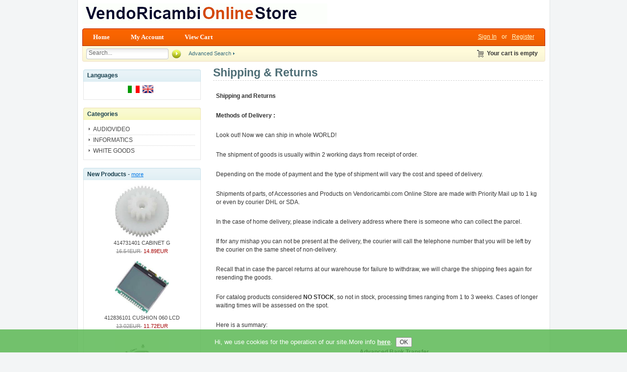

--- FILE ---
content_type: text/html; charset=utf-8
request_url: https://www.vendoricambi.com/shippinginfo.html?language=en
body_size: 5591
content:
<!DOCTYPE html PUBLIC "-//W3C//DTD XHTML 1.0 Transitional//EN" "http://www.w3.org/TR/xhtml1/DTD/xhtml1-transitional.dtd">
<html xmlns="http://www.w3.org/1999/xhtml" dir="ltr" lang="en">
<head>
<title>Shipping &amp; Returns : SellSparePart.com, Electronics Spare Parts on-line</title>
<meta http-equiv="Content-Type" content="text/html; charset=utf-8" />
<meta name="keywords" content="AUDIOVIDEO WHITE GOODS INFORMATICS esa srl Firenze, old spare sparts, obsolete spare parts, electronics spare parts, philips spare parts, sony spare parts Shipping &amp; Returns" />
<meta name="description" content="SellSparePart.com : Shipping &amp; Returns - AUDIOVIDEO WHITE GOODS INFORMATICS esa srl Firenze, old spare sparts, obsolete spare parts, electronics spare parts, philips spare parts, sony spare parts" />
<meta http-equiv="imagetoolbar" content="no" />
<meta name="author" content="VendoRicambi.com" />
<meta name="generator" content="shopping cart program by Zen Cart&reg;, http://www.zen-cart.com eCommerce" />

<meta name="viewport" content="width=device-width, initial-scale=1, user-scalable=yes"/>


<base href="https://www.vendoricambi.com/" />
<link rel="alternate" href="?language=it" hreflang="it" />
<link rel="alternate" href="?language=en" hreflang="en" />

<link rel="stylesheet" type="text/css" href="includes/templates/lite_orange/css/stylesheet.css" />
<link rel="stylesheet" type="text/css" href="includes/templates/lite_orange/css/stylesheet_cookie_law.css" />
<link rel="stylesheet" type="text/css" href="includes/templates/lite_orange/css/stylesheet_css_buttons.css" />
<link rel="stylesheet" type="text/css" href="includes/templates/lite_orange/css/stylesheet_zen_lightbox.css" />
<link rel="stylesheet" type="text/css" media="print" href="includes/templates/lite_orange/css/print_stylesheet.css" />

<script type="text/javascript">window.jQuery || document.write(unescape('%3Cscript type="text/javascript" src="//code.jquery.com/jquery-1.12.0.min.js"%3E%3C/script%3E'));</script>
<script type="text/javascript">window.jQuery || document.write(unescape('%3Cscript type="text/javascript" src="includes/templates/lite_orange/jscript/jquery.min.js"%3E%3C/script%3E'));</script>

<script type="text/javascript" src="includes/templates/lite_orange/jscript/jscript_a_jquery.js"></script>
<script type="text/javascript" src="includes/templates/lite_orange/jscript/jscript_jquery.cookiesdirective.js"></script>


</head>

<body id="shippinginfoBody">

<div id="mainWrapper">



<!--bof-header logo and navigation display-->

<div id="headerWrapper">

<!--bof-header ezpage links-->
<div class="topper-menu float-right">
</div>
<!--eof-header ezpage links-->


<!--bof-navigation display-->
<!--eof-navigation display-->

<!--bof-branding display-->
<div id="logoWrapper">
    <div id="logo"><a href="http://www.vendoricambi.com/"><img src="includes/templates/lite_orange/images/logo.gif" alt="Vendoricambi.com Obsolete Spare Parts" title=" Vendoricambi.com Obsolete Spare Parts " width="500" height="42" /></a></div>
</div>
<div class="clearBoth"></div>
<!--eof-branding display-->

<!--eof-header logo and navigation display-->

<!--bof-optional categories tabs navigation display-->
<!--eof-optional categories tabs navigation display-->


<div id="top_nav">
<div id="tab_nav">
<!--<div class="top-nav-left"></div>-->
<div class="top-nav-right"></div>
	<ul class="list-style-none">
		<li class="home-link"><a href="http://www.vendoricambi.com/">Home</a></li>

		<!--<li class=""><a href="index.php?main_page=products_new">New Products</a></li>-->

		<!--<li class=""><a href="index.php?main_page=specials">Specials</a></li>-->

		<!--<li class=""><a href="index.php?main_page=featured_products">Featured Products</a></li>-->

		<li class=""><a href="https://www.vendoricambi.com/index.php?main_page=account">My Account</a></li>

		<li class=""><a href="http://www.vendoricambi.com/shopping_cart.html">View Cart</a></li>
	</ul>
</div>


<div id="login_logout_section" class="float-right">
    <a href="https://www.vendoricambi.com/index.php?main_page=login">Sign In</a>
	or    <a href="https://www.vendoricambi.com/index.php?main_page=create_account">Register</a>

</div>
</div>


<!-- tools section -->
<div id="tools_wrapper" class="align-center">
<div class="tools-nav-left"></div>
<div class="tools-nav-right"></div>

		<div class="float-left td-search-header">
			<div class="search-header float-left">
	            <form name="quick_find_header" action="http://www.vendoricambi.com/index.php?main_page=advanced_search_result" method="get"><input type="hidden" name="main_page" value="advanced_search_result" /><input type="hidden" name="search_in_description" value="1" /><div class="search-header-input"><input type="text" name="keyword" size="6" maxlength="30" value="Search..." onfocus="if (this.value == 'Search...') this.value = '';" onblur="if (this.value == '') this.value = 'Search...';" /></div><input class="button-search-header" type="image" src="includes/templates/lite_orange/images/search_header_button.gif" value="Serch" /></form>	    		<div class="advanced_search float-left">
	                <a href="index.php?main_page=advanced_search">Advanced Search</a>
	            </div>
			</div>
	    </div>
		<div align="right" class="float-right td-languages">

			<!-- header cart section -->
			<table align="right" class="align-center cart-header">
			<tr>
				<td>
				<div id="cartBoxEmpty"><a href="http://www.vendoricambi.com/shopping_cart.html"><img class="cart-icon empty float-left" src="includes/templates/lite_orange/images/spacer.gif" alt="" /></a>Your cart is empty</div>		
				</td>
							</tr>
			</table>
    	</div>

</div>
<!-- /tools section -->

<div class="clearBoth"></div>

</div>

<table width="100%" border="0" cellspacing="0" cellpadding="0" id="contentMainWrapper">
  <tr>

 <td id="navColumnOne" class="columnLeft" style="width: 240px">
<div id="navColumnOneWrapper" style="width: 240px"><!--// bof: languages //-->
<div class="leftBoxContainer" id="languages" style="width: 240px">
<div class="sidebox-header-left "><h3 class="leftBoxHeading " id="languagesHeading">Languages</h3></div>
<div id="languagesContent" class="sideBoxContent centeredContent"><a href="https://www.vendoricambi.com/shippinginfo.html?language=it"><img src="includes/languages/italian/images/icon.gif" alt="Italiano" title=" Italiano " width="24" height="15" /></a>&nbsp;&nbsp;<a href="https://www.vendoricambi.com/shippinginfo.html?language=en"><img src="includes/languages/english/images/icon.gif" alt="English" title=" English " width="22" height="16" /></a>&nbsp;&nbsp;</div></div>
<!--// eof: languages //-->
<!--// bof: categories //-->
<div class="leftBoxContainer" id="categories" style="width: 240px">
<div class="sidebox-header-left main-sidebox-header-left"><h3 class="leftBoxHeading main-sidebox-header-right" id="categoriesHeading">Categories</h3></div>
<div id="categoriesContent" class="sideBoxContent">
<div class="categories-top-list no-dots"><a class="category-top" href="http://www.vendoricambi.com/audiovideo-c-432/">AUDIOVIDEO</a></div>
<div class="categories-top-list "><a class="category-top" href="http://www.vendoricambi.com/informatics-c-461/">INFORMATICS</a></div>
<div class="categories-top-list "><a class="category-top" href="http://www.vendoricambi.com/white-goods-c-438/">WHITE GOODS</a></div>
</div></div>
<!--// eof: categories //-->
<!--// bof: whatsnew //-->
<div class="leftBoxContainer" id="whatsnew" style="width: 240px">
<div class="sidebox-header-left "><h3 class="leftBoxHeading " id="whatsnewHeading">New Products - <a href="http://www.vendoricambi.com/products_new.html">more</a></h3></div>
<div class="sideBoxContent centeredContent">
  <div class="sideBoxContentItem"><a href="http://www.vendoricambi.com/plastic-gears-c-432_433_475/414731401-cabinet-g-p-2992.html"><img src="images/foto_categorie/categ_BC.jpg" alt="414731401 CABINET G" title=" 414731401 CABINET G " width="112" height="112" /><br />414731401 CABINET  G</a><div><span class="normalprice">16.54EUR </span>&nbsp;<span class="productSpecialPrice">14.89EUR</span></div></div>
  <div class="sideBoxContentItem"><a href="http://www.vendoricambi.com/integrated-lcd-displays-c-461_462_491/412836101-cushion-060-lcd-p-2991.html"><img src="images/foto_categorie/categ_49.jpg" alt="412836101 CUSHION 060 LCD" title=" 412836101 CUSHION 060 LCD " width="112" height="109" /><br />412836101 CUSHION  060   LCD</a><div><span class="normalprice">13.02EUR </span>&nbsp;<span class="productSpecialPrice">11.72EUR</span></div></div>
  <div class="sideBoxContentItem"><a href="http://www.vendoricambi.com/spacers-isolants-c-432_433_496/398823301-spring-tg7ld-torsion-p-2990.html"><img src="images/foto_categorie/categ_E7.jpg" alt="398823301 SPRING TG7LD TORSION" title=" 398823301 SPRING TG7LD TORSION " width="112" height="88" /><br />398823301 SPRING  TG7LD   TORSION</a><div><span class="normalprice">3.93EUR </span>&nbsp;<span class="productSpecialPrice">3.54EUR</span></div></div></div>
</div>
<!--// eof: whatsnew //-->
<!--// bof: manufacturers //-->
<div class="leftBoxContainer" id="manufacturers" style="width: 240px">
<div class="sidebox-header-left "><h3 class="leftBoxHeading " id="manufacturersHeading">Manufacturers</h3></div>
<div id="manufacturersContent" class="sideBoxContent centeredContent"><form name="manufacturers_form" action="https://www.vendoricambi.com/" method="get"><input type="hidden" name="main_page" value="index" /><select id="select-manufacturers_id" name="manufacturers_id" onchange="this.form.submit();" size="1" style="width: 90%; margin: auto;">
  <option value="" selected="selected">Please Select</option>
  <option value="9">ALTRI PRODUTTOR</option>
  <option value="12">DDS-AUTOVOX</option>
  <option value="16">JBL,INFINITY,HA</option>
  <option value="11">JVC  (E.S.O.)</option>
  <option value="15">MAGAZZINO RESI</option>
  <option value="8">NAD</option>
  <option value="17">PHILIPS</option>
  <option value="6">PHILIPS  TPV-TE</option>
  <option value="13">PTS-PRIMA TECH</option>
  <option value="10">RICAMBI RICONDI</option>
  <option value="14">RODSTAR</option>
  <option value="2">SONY</option>
  <option value="7">VESTEL ITALY</option>
</select>
</form></div></div>
<!--// eof: manufacturers //-->
<!--// bof: reviews //-->
<div class="leftBoxContainer" id="reviews" style="width: 240px">
<div class="sidebox-header-left "><h3 class="leftBoxHeading " id="reviewsHeading">Reviews - <a href="http://www.vendoricambi.com/reviews.html">more</a></h3></div>
<div id="reviewsContent" class="sideBoxContent centeredContent">There are currently no product reviews.</div></div>
<!--// eof: reviews //-->
<!--// bof: featured //-->
<div class="leftBoxContainer" id="featured" style="width: 240px">
<div class="sidebox-header-left "><h3 class="leftBoxHeading " id="featuredHeading">Featured - <a href="http://www.vendoricambi.com/featured_products.html">more</a></h3></div>
<div class="sideBoxContent centeredContent">
  <div class="sideBoxContentItem"><a href="http://www.vendoricambi.com/transistors-mosfet-fet-c-432_433_445/1100060-ad130-transistor-p-1675.html"><img src="images/foto_categorie/categ_DE.jpg" alt="1100060 AD130 TRANSISTOR" title=" 1100060 AD130 TRANSISTOR " width="112" height="90" /><br />1100060 AD130 TRANSISTOR</a><div><span class="normalprice">11.15EUR </span>&nbsp;<span class="productSpecialPrice">10.04EUR</span></div></div></div>
</div>
<!--// eof: featured //-->
<!--// bof: information //-->
<div class="leftBoxContainer" id="information" style="width: 240px">
<div class="sidebox-header-left "><h3 class="leftBoxHeading " id="informationHeading">Information</h3></div>
<div id="informationContent" class="sideBoxContent">
<ul style="margin: 0; padding: 0; list-style-type: none;">
<li><a href="http://www.vendoricambi.com/shippinginfo.html">Shipping &amp; Returns</a></li>
<li><a href="http://www.vendoricambi.com/privacy.html">Privacy Notice</a></li>
<li><a href="http://www.vendoricambi.com/conditions.html">Conditions of Use</a></li>
<li><a href="https://www.vendoricambi.com/contact_us.html">Contact Us</a></li>
<li><a href="http://www.vendoricambi.com/site_map.html">Site Map</a></li>
<li><a href="https://www.esalink.it/">ESA SRL - Firenze</a></li>
<li><a href="http://www.vendoricambi.com/index.php?main_page=unsubscribe">Newsletter Unsubscribe</a></li>
</ul>
</div></div>
<!--// eof: information //-->
</div></td>
    <td valign="top">
<!-- bof  breadcrumb -->
<!-- eof breadcrumb -->


<!-- bof upload alerts -->
<!-- eof upload alerts -->

<div class="centerColumn" id="shippingInfo">
<h1 id="shippingInfoHeading">Shipping &amp; Returns</h1>

<div id="shippingInfoMainContent" class="content">
<p>
  <strong>Shipping and Returns</strong>
</p>
<p>
  <b>Methods of Delivery :</b>
</p>
<p>
  Look out! Now we can ship in whole WORLD!
</p>
<p>
  The shipment of goods is usually within 2 working days from receipt of order.
</p>
<p>
  Depending on the mode of payment and the type of shipment will vary the cost and speed of delivery.
</p>
<p>
  Shipments of parts, of Accessories and Products on Vendoricambi.com Online Store are made with Priority Mail up to 1 kg or even by courier DHL or SDA.
</p>
<p>
  In the case of home delivery, please indicate a delivery address where there is someone who can collect the parcel.
</p>
<p>
If for any mishap you can not be present at the delivery, the courier will call the telephone number that you will be left by the courier on the same sheet of non-delivery.
</p>
<p>
Recall that in case the parcel returns at our warehouse for failure to withdraw, we will charge the shipping fees again for resending the goods.
</p>
<p>
For catalog products considered <b>NO STOCK</b>, so not in stock, processing times ranging from 1 to 3 weeks. Cases of longer waiting times will be assessed on the spot.
</p>
<p>Here is a summary:</p>
   <table class="RightinfoBoxContents" border="0"  width="75%" >
      <tr>
        <td class="footer2" width="4%">&bull;</td>
        <td class="footer2"  width="37%"><p align="center"><b>Bank Transfer</b></p></td>
        <td class="footer2"  width="58%"><p align="center"><b>Advanced Bank Transfer</b></p>
            <p align="center">(insert order number in the reason).</p>
        </td>
      </tr>
      <tr>
        <td class="footer2"  width="4%">&bull;</td>
        <td class="footer2"  width="37%">
	  <p align="center"><a target="_blank" href="https://www.paypal.com/it">
	  <img height="50" src="https://www.paypalobjects.com/it_IT/i/logo/paypal_logo.gif" width="200" border="0"></a></p>
        </td>
        <td class="footer2"  width="58%">
          <p><b>PayPal payments are welcome.
          <a target="_blank" href="https://www.paypal.com/it">
          <u><font color="#800080"> [Info] </font></u></a></p>
        </td>
      </tr>
      <tr>
        <td class="footer2" width="4%">&bull;</td>
        <td class="footer2"  width="37%">
          <p align="center">
          <img height="23" src="https://www.paypalobjects.com/en_US/i/logo/logo_ccElectron.gif" width="37" border="0">
          <img height="23" src="https://www.paypalobjects.com/en_US/i/logo/logo_ccMC.gif" width="37" border="0">
          <img height="23" src="https://www.paypalobjects.com/en_US/i/logo/logo_ccVisa.gif" width="37" border="0"></p>
      </td>
        <td class="footer2"  width="58%">
          <p><b>We accept all major forms of payment through credit card. </b>
        </td>
      </tr>
   </table>
   <p>&nbsp;</p>
   <p><b>Shipping</b></p>
   <p>Look out! We can ship on whole WORLD!. </p>
   <p></br>
   <b>&bull; Affiliated Courier DHL</b>
   </br>
   To send parcels up to whole WORLD, excluding holidays. Costs are in the Cart: Flat parcel to Italy and ask us for rest of the World. 
   </p>
   <p>
   <b>&bull; Posta Prioritaria</b>
   </br>
   To send small envelopes up to a maximum of 1 kg throughout Europe, except holidays, in 3-5 days. Costs are in the Cart 
   </p>
   <p>
   Monitoring is possible if mode is used Courier DHL. In our shipment confirmation email we indicate the tracking number to.
   </p>
   </br></div>

<div class="buttonRow back"><a href="http://www.vendoricambi.com/"><span class="cssButton normal_button button  button_back" onmouseover="this.className='cssButtonHover normal_button button  button_back button_backHover'" onmouseout="this.className='cssButton normal_button button  button_back'">&nbsp;Back&nbsp;</span></a></div>
</div>

</td>

  </tr>
</table>



<div id="navSuppWrapper">
		<!--bof-navigation display -->
								<!--eof-navigation display -->
	

	<!--bof- site copyright display -->
	<div id="siteinfoLegal" class="legalCopyright">Copyright &copy; 2026 <a href="http://www.vendoricambi.com/index.php?main_page=index" target="_blank">VendoRicambi.com</a>. Powered by <a href="http://www.zen-cart.com" target="_blank">Zen Cart</a><br/><a target="_blank" href="http://www.12leaves.com/store/zen-cart-templates-free/">Zen Cart Templates</a> by 12leaves.com</div> <br/><br/>
	<!--eof- site copyright display -->

	<!--bof-ip address display -->
		<div id="siteinfoIP">Your IP Address is:   18.221.255.178</div>
	    <div class="clearBoth"></div>

    <!--eof-ip address display -->

</div>


<!--bof-banner #5 display -->
<!--eof-banner #5 display -->


</div>
<!--bof- parse time display -->
<!--eof- parse time display -->
<!--bof- banner #6 display -->
<!--eof- banner #6 display -->

<!-- start cookie consent -->
	<script type="text/javascript">
	// Using $(document).ready never hurts
	$(document).ready(function(){

		// Cookie setting script wrapper
		var cookieScripts = function () {
			// Internal javascript called
			console.log("Running");
		}
	
		/* Call cookiesDirective, overriding any default params
		
			*** These are the defaults ***
				explicitConsent: true,
				position: 'top',
				duration: 10,
				limit: 0,
				message: null,				
				cookieScripts: null,
				privacyPolicyUri: 'privacy.html',
				scriptWrapper: function(){},	
				fontFamily: 'helvetica',
				fontColor: '#FFFFFF',
				fontSize: '13px',
				backgroundColor: '#000000',
				backgroundOpacity: '80',
				linkColor: '#CA0000'
				
		*/
		
		$.cookiesDirective({
			explicitConsent: false,
			privacyPolicyUri: 'privacy.html',			
			inlineAction: true,
			message: 'Hi, we use cookies for the operation of our site.',
			impliedSubmitText: 'OK',
			explicitCookieAcceptButtonText: 'OK',
			explicitCookieAcceptanceLabel: 'I understand and accept',
			position : 'bottom',
			scriptWrapper: cookieScripts, 
			impliedDisclosureText: 'More info ',
			privacyPolicyLinkText: 'here',
			backgroundColor: '#52B54A',
			linkColor: '#ffffff',
			explicitCookieDeletionWarning: '  You may delete the cookies.  '
		});
	});
	</script>
<!-- END cookie consent -->

</body></html>


--- FILE ---
content_type: text/css
request_url: https://www.vendoricambi.com/includes/templates/lite_orange/css/stylesheet_cookie_law.css
body_size: 556
content:

/**
 * @package Zen Wired Cookie Law
 * @copyright Copyright 2015 Zen Wired Development Team - www.zenwired.com
 * @copyright Portions Copyright 2003-2015 Zen Cart Development Team
 * @copyright Portions Copyright 2003 osCommerce
 * @license http://www.zen-cart.com/license/2_0.txt GNU Public License V2.0
 * @version Id: stylesheet_cookie_law.css 2015-06-01 15:32 Paolo De Dionigi aka Spike00
*/


#zw_cookie_law_short_info {background: #fc0 none repeat scroll 0 0; margin: auto;  padding: 12px 24px; }
#zw_cl_last_mod {font-style: italic; padding: 0 24px 6px 0; text-align: right;}
.zw_placeholder {border-bottom: 1px solid #ccc; margin: 6px; padding: 12px; }
.zw_cl_cat_name {font-size: 150%; font-weight: 600; margin: 6px;}
.zw_cl_cookie {background: #f8f8f8 none repeat scroll 0 0; margin: 4px; padding: 8px 24px;}
.zw_cl_cookie > form {display: inherit; padding: 6px 60px;}
.zw_cl_consent_label {font-size: 120%; font-weight: bold; margin: 12px 0 0 36px;}
.zw_cl_cookie_cat_name { float: right; font-size: 100%; font-weight: bold; padding: 8px;}
.zw_cl_cookie_name { background: #eaeaea none repeat scroll 0 0; font-size: 120%; font-weight: bold; padding: 6px 24px;}
.zw_cl_cookie_description {font-size: 96%; padding: 6px;}

